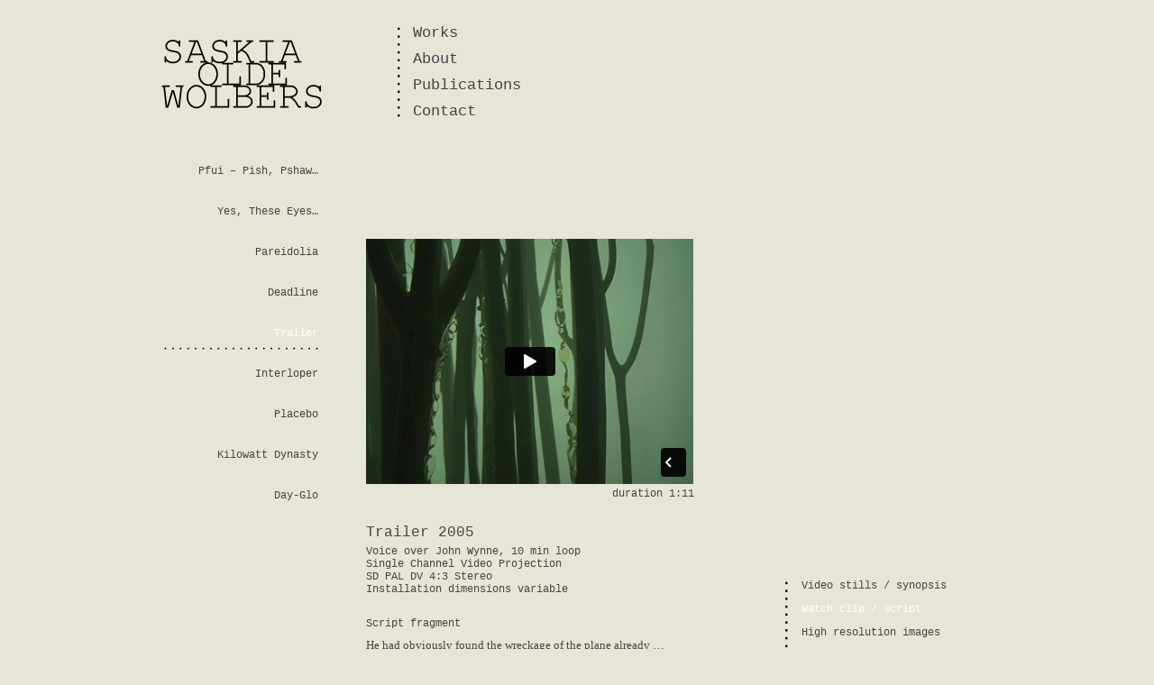

--- FILE ---
content_type: text/html; charset=UTF-8
request_url: http://www.saskiaoldewolbers.com/works/trailer-watch-clip-script/
body_size: 16610
content:
<!DOCTYPE html>
<!--[if lt IE 7 ]> <html lang="en-GB" class="ie6"> <![endif]-->
<!--[if IE 7 ]>    <html lang="en-GB" class="ie7"> <![endif]-->
<!--[if IE 8 ]>    <html lang="en-GB" class="ie8"> <![endif]-->
<!--[if IE 9 ]>    <html lang="en-GB" class="ie9"> <![endif]-->
<!--[if (gt IE 9)|!(IE)]><!--> <html lang="en-GB"> <!--<![endif]-->

<script type="text/javascript">

  var _gaq = _gaq || [];
  _gaq.push(['_setAccount', 'UA-28586073-1']);
  _gaq.push(['_trackPageview']);

  (function() {
    var ga = document.createElement('script'); ga.type = 'text/javascript'; ga.async = true;
    ga.src = ('https:' == document.location.protocol ? 'https://ssl' : 'http://www') + '.google-analytics.com/ga.js';
    var s = document.getElementsByTagName('script')[0]; s.parentNode.insertBefore(ga, s);
  })();

</script>
<head>
<meta charset="UTF-8" />

<!-- chrome frame for IE now moved into .htaccess due to validation issue -->
<!--<meta http-equiv="X-UA-Compatible" content="chrome=1">-->

<title>Trailer &#8211; watch clip, script | Saskia Olde Wolbers</title>
	<meta name="description" content="Saskia Olde Wolbers (1971 Dutch) is a London-based artist who has been working in video since the mid-1990, combining analogue imagery with a fictional narration">
	
	<meta name="author" content="">
	<!--  Mobile Viewport Fix -->
	<meta name="viewport" content="width=device-width, initial-scale=1.0">
	
	<!-- Grab Google CDN's jQuery. Fall back to local if necessary - this was originally in the footer, but html slideshow didn't work unless it preceded the script -->
<script src="//ajax.googleapis.com/ajax/libs/jquery/1.4.4/jquery.min.js"></script>
<script>!window.jQuery && document.write(unescape('%3Cscript src="http://www.saskiaoldewolbers.com/wp-content/themes/randyjensen-handcrafted-wp-theme-135629c/js/jquery-1.4.4.min.js"%3E%3C/script%3E'))</script>

	
	<link rel="profile" href="http://gmpg.org/xfn/11" />
    <link rel="stylesheet" href="http://www.saskiaoldewolbers.com/wp-content/themes/randyjensen-handcrafted-wp-theme-135629c/style.css?1525095563" type="text/css" media="screen, projection" />

	<link rel="pingback" href="http://www.saskiaoldewolbers.com/xmlrpc.php" />
	
	<!--[if lt IE 9]>
    <script src="http://html5shiv.googlecode.com/svn/trunk/html5.js"></script>
    <![endif]-->
	
	<link rel='dns-prefetch' href='//s.w.org' />
<link rel="alternate" type="application/rss+xml" title="Saskia Olde Wolbers &raquo; Feed" href="http://www.saskiaoldewolbers.com/feed/" />
<link rel="alternate" type="application/rss+xml" title="Saskia Olde Wolbers &raquo; Comments Feed" href="http://www.saskiaoldewolbers.com/comments/feed/" />
<link rel="alternate" type="application/rss+xml" title="Saskia Olde Wolbers &raquo; Trailer &#8211; watch clip, script Comments Feed" href="http://www.saskiaoldewolbers.com/works/trailer-watch-clip-script/feed/" />
		<script type="text/javascript">
			window._wpemojiSettings = {"baseUrl":"https:\/\/s.w.org\/images\/core\/emoji\/13.0.0\/72x72\/","ext":".png","svgUrl":"https:\/\/s.w.org\/images\/core\/emoji\/13.0.0\/svg\/","svgExt":".svg","source":{"concatemoji":"http:\/\/www.saskiaoldewolbers.com\/wp-includes\/js\/wp-emoji-release.min.js?ver=5.5.17"}};
			!function(e,a,t){var n,r,o,i=a.createElement("canvas"),p=i.getContext&&i.getContext("2d");function s(e,t){var a=String.fromCharCode;p.clearRect(0,0,i.width,i.height),p.fillText(a.apply(this,e),0,0);e=i.toDataURL();return p.clearRect(0,0,i.width,i.height),p.fillText(a.apply(this,t),0,0),e===i.toDataURL()}function c(e){var t=a.createElement("script");t.src=e,t.defer=t.type="text/javascript",a.getElementsByTagName("head")[0].appendChild(t)}for(o=Array("flag","emoji"),t.supports={everything:!0,everythingExceptFlag:!0},r=0;r<o.length;r++)t.supports[o[r]]=function(e){if(!p||!p.fillText)return!1;switch(p.textBaseline="top",p.font="600 32px Arial",e){case"flag":return s([127987,65039,8205,9895,65039],[127987,65039,8203,9895,65039])?!1:!s([55356,56826,55356,56819],[55356,56826,8203,55356,56819])&&!s([55356,57332,56128,56423,56128,56418,56128,56421,56128,56430,56128,56423,56128,56447],[55356,57332,8203,56128,56423,8203,56128,56418,8203,56128,56421,8203,56128,56430,8203,56128,56423,8203,56128,56447]);case"emoji":return!s([55357,56424,8205,55356,57212],[55357,56424,8203,55356,57212])}return!1}(o[r]),t.supports.everything=t.supports.everything&&t.supports[o[r]],"flag"!==o[r]&&(t.supports.everythingExceptFlag=t.supports.everythingExceptFlag&&t.supports[o[r]]);t.supports.everythingExceptFlag=t.supports.everythingExceptFlag&&!t.supports.flag,t.DOMReady=!1,t.readyCallback=function(){t.DOMReady=!0},t.supports.everything||(n=function(){t.readyCallback()},a.addEventListener?(a.addEventListener("DOMContentLoaded",n,!1),e.addEventListener("load",n,!1)):(e.attachEvent("onload",n),a.attachEvent("onreadystatechange",function(){"complete"===a.readyState&&t.readyCallback()})),(n=t.source||{}).concatemoji?c(n.concatemoji):n.wpemoji&&n.twemoji&&(c(n.twemoji),c(n.wpemoji)))}(window,document,window._wpemojiSettings);
		</script>
		<style type="text/css">
img.wp-smiley,
img.emoji {
	display: inline !important;
	border: none !important;
	box-shadow: none !important;
	height: 1em !important;
	width: 1em !important;
	margin: 0 .07em !important;
	vertical-align: -0.1em !important;
	background: none !important;
	padding: 0 !important;
}
</style>
	<link rel='stylesheet' id='wp-block-library-css'  href='http://www.saskiaoldewolbers.com/wp-includes/css/dist/block-library/style.min.css?ver=5.5.17' type='text/css' media='all' />
<link rel="https://api.w.org/" href="http://www.saskiaoldewolbers.com/wp-json/" /><link rel="alternate" type="application/json" href="http://www.saskiaoldewolbers.com/wp-json/wp/v2/pages/72" /><meta name="generator" content="WordPress 5.5.17" />
<link rel="canonical" href="http://www.saskiaoldewolbers.com/works/trailer-watch-clip-script/" />
<link rel='shortlink' href='http://www.saskiaoldewolbers.com/?p=72' />
<link rel="alternate" type="application/json+oembed" href="http://www.saskiaoldewolbers.com/wp-json/oembed/1.0/embed?url=http%3A%2F%2Fwww.saskiaoldewolbers.com%2Fworks%2Ftrailer-watch-clip-script%2F" />
<link rel="alternate" type="text/xml+oembed" href="http://www.saskiaoldewolbers.com/wp-json/oembed/1.0/embed?url=http%3A%2F%2Fwww.saskiaoldewolbers.com%2Fworks%2Ftrailer-watch-clip-script%2F&#038;format=xml" />
	</head>
	
	<body class="page-template page-template-page-work-trailer-watch-clip-script page-template-page-work-trailer-watch-clip-script-php page page-id-72 page-child parent-pageid-57">
	<div id="page" class="hfeed">
		<header id="branding" role="banner">
				<div id="logo">
					<a href="http://www.saskiaoldewolbers.com/" title="Saskia Olde Wolbers" rel="home"><h1 id="site-title" class="ir"><span>Saskia Olde Wolbers</span></h1></a>
				</div>
		<div id="header_dots"><img src="http://www.saskiaoldewolbers.com/wp-content/themes/randyjensen-handcrafted-wp-theme-135629c/images/header-dots.gif" width="3" height="168" alt=""></div>
				<nav id="access" role="navigation">
					<ul class="main_menu">
						<li class="works"><a href="http://www.saskiaoldewolbers.com/works/pfui-pish-pshaw-prr-stills-synopsis/">Works</a></li>
						<li class="about"><a href="http://www.saskiaoldewolbers.com/about">About</a></li>
						<li class="publications"><a href="http://www.saskiaoldewolbers.com/publications">Publications</a></li>
						<li class="contact"><a href="http://www.saskiaoldewolbers.com/contact">Contact</a></li>
					</ul>
				</nav><!-- #access -->
		</header><!-- #branding -->
	
	
		<div id="main" class="clearfix">



		<div id="primary">
			<div id="content">
				
				<article id="post-72" class="post-72 page type-page status-publish hentry" role="article">

					<div class="entry-content">
						
						<article>
						
							  <section class="video_4x3">
<figure>
						<!-- video: Trailer -->
						<iframe src="http://player.vimeo.com/video/33592288?title=0&amp;byline=0&amp;portrait=0&amp;color=e7e5d7" width="363" height="272" frameborder="0" webkitAllowFullScreen mozallowfullscreen allowFullScreen></iframe>
  <figcaption>duration 1:11</figcaption>
</figure>

								 
							  </section>
						
						<div class="works_copy">	
<!-- include work title meta -->
<section class="work_title_meta">
<h1>Trailer 2005</h1>

	<ul>
		<li>Voice over John Wynne, 10 min loop</li>
		<li>Single Channel Video Projection</li>
		<li>SD PAL DV 4:3 Stereo</li>
		<li>Installation dimensions variable</li>
	</ul>

</section>        <section class="script"> 
        <h2>Script fragment</h2>
        <p class="script_fragment">He had obviously found the wreckage of the plane already &#8230;<br>
          as he was reeling strips of celluloid into a noxious bonfire.<br>
          "The camphor keeps the mosquitoes away"<br>
          she heard him say as she passed out in his arms.<br>
          He carried her to the four-poster bed he had assembled from the debris.<br>
          They waited for months for news from the studio.<br>
          But as the jungle fenced them in &#8230;<br>
          just as the much-longed for stardom would have &#8230;<br>
          the fickle gods of filmdom had other plans.<br>
          Finally a local man from a nearby river settlement &#8230;<br>
          came to announce that Technicolor had been invented.<br>
          So funds got shifted and the project cancelled.<br>
          As the man entered their trailer &#8230; <br>
          his taxonomic eye fell immediately &#8230;<br>
          on the flytrap plants strewn across the floor.<br>
          "Coxocotl" he exclaimed, a species long lost to his generation.<br>
          A plant with mildly hallucinogenic qualities &#8230;<br>
          that his elders had taken in their continuous search for visual peace 
          &#8230; <br>
          in the densely leafed jungle.</p>
		  
		  <p class="script_note">Trailer's script has been translated into Catalan, Spanish, German and French.</p>
		  
        </section> </div>
							  			
						</article>

<!-- include submenu -->
		<div class="submenu_dots"><img src="http://www.saskiaoldewolbers.com/wp-content/themes/randyjensen-handcrafted-wp-theme-135629c/images/submenu-4-items-dots.gif" width="3" height="91" alt=""></div>		
		<nav class="submenu">
			<ul>
				<li class="stills_synopsis"><a href="http://www.saskiaoldewolbers.com/works/trailer-video-stills-synopsis/">Video stills / synopsis</a></li>
				<li class="watch_clip_script"><a href="http://www.saskiaoldewolbers.com/works/trailer-watch-clip-script/">Watch clip / script</a></li>
				<li class="high_res_images"><a href="http://www.saskiaoldewolbers.com/works/trailer-high-resolution-images/">High resolution images</a></li>
				<li class="selected_shows"><a href="http://www.saskiaoldewolbers.com/works/trailer-selected-shows/">Selected shows</a></li>
			</ul>
		</nav>					

						
					</div><!-- .entry-content -->
				</article><!-- #post-72 -->
			</div><!-- #content -->
		</div><!-- #primary -->



		<div id="secondary" class="widget-area">
			<nav class="works_menu">		
					<ul>
						<li class="pfui_pish_pshaw_prr"><a href="http://www.saskiaoldewolbers.com/works/pfui-pish-pshaw-prr-stills-synopsis/">Pfui – Pish, Pshaw&hellip;</a></li>
						<li class="yes_these_eyes"><a href="http://www.saskiaoldewolbers.com/works/yes-these-eyes-are-the-windows-stills-synopsis/">Yes, These Eyes&hellip;</a></li>
						<li class="pareidolia"><a href="http://www.saskiaoldewolbers.com/works/pareidolia-stills-synopsis/">Pareidolia</a></li>
						<li class="deadline"><a href="http://www.saskiaoldewolbers.com/works/deadline-video-stills-synopsis/">Deadline</a></li>
						<li class="trailer"><a href="http://www.saskiaoldewolbers.com/works/trailer-video-stills-synopsis/">Trailer</a></li>
						<li class="interloper"><a href="http://www.saskiaoldewolbers.com/works/interloper-video-stills-synopsis/">Interloper</a></li>
						<li class="placebo"><a href="http://www.saskiaoldewolbers.com/works/placebo-video-stills-synopsis/">Placebo</a></li>
						<li class="kilowatt_dynasty"><a href="http://www.saskiaoldewolbers.com/works/kilowatt-dynasty-video-stills-synopsis/">Kilowatt Dynasty</a></li>
						<li class="day_glo"><a href="http://www.saskiaoldewolbers.com/works/day-glo-video-stills-synopsis/">Day-Glo</a></li>
					</ul>
			</nav>		
		</div><!-- #secondary .widget-area -->
		
		
		
<script language="JavaScript" type="text/JavaScript">

$(document).ready(function() {

// pfui-pish-pshaw-prr
if($("body").hasClass("page-template-page-work-pfui-pish-pshaw-prr-stills-synopsis-php")
|| $("body").hasClass("page-template-page-work-pfui-pish-pshaw-prr-watch-clip-script-php")
){
$("nav.works_menu li.pfui_pish_pshaw_prr").addClass("bg_url_works_titles_dots");
}


// yes these eyes...
if($("body").hasClass("page-template-page-work-yes-these-eyes-stills-synopsis-php")
|| $("body").hasClass("page-template-page-work-yes-these-eyes-watch-clip-php")
|| $("body").hasClass("page-template-page-work-yes-these-eyes-stills-commission-php")
|| $("body").hasClass("page-template-page-work-yes-these-eyes-selected-shows-php")
){
$("nav.works_menu li.yes_these_eyes").addClass("bg_url_works_titles_dots");
}


// pareidolia
if($("body").hasClass("page-template-page-work-pareidolia-stills-synopsis-php")
|| $("body").hasClass("page-template-page-work-pareidolia-watch-clip-script-php")
|| $("body").hasClass("page-template-page-work-pareidolia-selected-shows-php")
){
$("nav.works_menu li.pareidolia").addClass("bg_url_works_titles_dots");
}

// deadline
if($("body").hasClass("page-template-page-work-deadline-video-stills-synopsis-php")
|| $("body").hasClass("page-template-page-work-deadline-watch-clip-script-php")
|| $("body").hasClass("page-template-page-work-deadline-high-resolution-images-php")
|| $("body").hasClass("page-template-page-work-deadline-selected-shows-php")
|| $("body").hasClass("page-template-page-work-deadline-photo-archive-php")
){
$("nav.works_menu li.deadline").addClass("bg_url_works_titles_dots");
}

// trailer
if($("body").hasClass("page-template-page-work-trailer-video-stills-synopsis-php")
|| $("body").hasClass("page-template-page-work-trailer-watch-clip-script-php")
|| $("body").hasClass("page-template-page-work-trailer-high-resolution-images-php")
|| $("body").hasClass("page-template-page-work-trailer-selected-shows-php")
){
$("nav.works_menu li.trailer").addClass("bg_url_works_titles_dots");
}

// interloper
if($("body").hasClass("page-template-page-work-interloper-video-stills-synopsis-php")
|| $("body").hasClass("page-template-page-work-interloper-watch-clip-script-php")
|| $("body").hasClass("page-template-page-work-interloper-high-resolution-images-php")
|| $("body").hasClass("page-template-page-work-interloper-selected-shows-php")
){
$("nav.works_menu li.interloper").addClass("bg_url_works_titles_dots");
}

// placebo
if($("body").hasClass("page-template-page-work-placebo-video-stills-synopsis-php")
|| $("body").hasClass("page-template-page-work-placebo-watch-clip-script-php")
|| $("body").hasClass("page-template-page-work-placebo-high-resolution-images-php")
|| $("body").hasClass("page-template-page-work-placebo-selected-shows-php")
){
$("nav.works_menu li.placebo").addClass("bg_url_works_titles_dots");
}

// kilowatt-dynasty
if($("body").hasClass("page-template-page-work-kilowatt-dynasty-video-stills-synopsis-php")
|| $("body").hasClass("page-template-page-work-kilowatt-dynasty-watch-clip-script-php")
|| $("body").hasClass("page-template-page-work-kilowatt-dynasty-high-resolution-images-php")
|| $("body").hasClass("page-template-page-work-kilowatt-dynasty-selected-shows-php")
){
$("nav.works_menu li.kilowatt_dynasty").addClass("bg_url_works_titles_dots");
}


// day-glo
if($("body").hasClass("page-template-page-work-day-glo-video-stills-synopsis-php")
|| $("body").hasClass("page-template-page-work-day-glo-watch-clip-script-php")
|| $("body").hasClass("page-template-page-work-day-glo-high-resolution-images-php")
|| $("body").hasClass("page-template-page-work-day-glo-selected-shows-php")
){
$("nav.works_menu li.day_glo").addClass("bg_url_works_titles_dots");
}

});

</script>

		

	</div><!-- #main  -->

	<footer id="colophon" role="contentinfo">
<div id="site-generator"><a href="http://www.saskiaoldewolbers.com/copyright/">Copyright notice</a> | &copy; Saskia Olde Wolbers 2026</div>
	</footer><!-- #colophon -->
</div><!-- #page -->


<script type='text/javascript' src='http://www.saskiaoldewolbers.com/wp-includes/js/wp-embed.min.js?ver=5.5.17' id='wp-embed-js'></script>

</body>
</html>



--- FILE ---
content_type: text/html; charset=UTF-8
request_url: https://player.vimeo.com/video/33592288?title=0&byline=0&portrait=0&color=e7e5d7
body_size: 6489
content:
<!DOCTYPE html>
<html lang="en">
<head>
  <meta charset="utf-8">
  <meta name="viewport" content="width=device-width,initial-scale=1,user-scalable=yes">
  
  <link rel="canonical" href="https://player.vimeo.com/video/33592288">
  <meta name="googlebot" content="noindex,indexifembedded">
  
  
  <title>Trailer (excerpt) on Vimeo</title>
  <style>
      body, html, .player, .fallback {
          overflow: hidden;
          width: 100%;
          height: 100%;
          margin: 0;
          padding: 0;
      }
      .fallback {
          
              background-color: transparent;
          
      }
      .player.loading { opacity: 0; }
      .fallback iframe {
          position: fixed;
          left: 0;
          top: 0;
          width: 100%;
          height: 100%;
      }
  </style>
  <link rel="modulepreload" href="https://f.vimeocdn.com/p/4.46.25/js/player.module.js" crossorigin="anonymous">
  <link rel="modulepreload" href="https://f.vimeocdn.com/p/4.46.25/js/vendor.module.js" crossorigin="anonymous">
  <link rel="preload" href="https://f.vimeocdn.com/p/4.46.25/css/player.css" as="style">
</head>

<body>


<div class="vp-placeholder">
    <style>
        .vp-placeholder,
        .vp-placeholder-thumb,
        .vp-placeholder-thumb::before,
        .vp-placeholder-thumb::after {
            position: absolute;
            top: 0;
            bottom: 0;
            left: 0;
            right: 0;
        }
        .vp-placeholder {
            visibility: hidden;
            width: 100%;
            max-height: 100%;
            height: calc(480 / 640 * 100vw);
            max-width: calc(640 / 480 * 100vh);
            margin: auto;
        }
        .vp-placeholder-carousel {
            display: none;
            background-color: #000;
            position: absolute;
            left: 0;
            right: 0;
            bottom: -60px;
            height: 60px;
        }
    </style>

    

    
        <style>
            .vp-placeholder-thumb {
                overflow: hidden;
                width: 100%;
                max-height: 100%;
                margin: auto;
            }
            .vp-placeholder-thumb::before,
            .vp-placeholder-thumb::after {
                content: "";
                display: block;
                filter: blur(7px);
                margin: 0;
                background: url(https://i.vimeocdn.com/video/228113082-17b6b11b35e39e6823b0304ceac5c6171718d99c955720ea8a474a7bd668611c-d?mw=80&q=85) 50% 50% / contain no-repeat;
            }
            .vp-placeholder-thumb::before {
                 
                margin: -30px;
            }
        </style>
    

    <div class="vp-placeholder-thumb"></div>
    <div class="vp-placeholder-carousel"></div>
    <script>function placeholderInit(t,h,d,s,n,o){var i=t.querySelector(".vp-placeholder"),v=t.querySelector(".vp-placeholder-thumb");if(h){var p=function(){try{return window.self!==window.top}catch(a){return!0}}(),w=200,y=415,r=60;if(!p&&window.innerWidth>=w&&window.innerWidth<y){i.style.bottom=r+"px",i.style.maxHeight="calc(100vh - "+r+"px)",i.style.maxWidth="calc("+n+" / "+o+" * (100vh - "+r+"px))";var f=t.querySelector(".vp-placeholder-carousel");f.style.display="block"}}if(d){var e=new Image;e.onload=function(){var a=n/o,c=e.width/e.height;if(c<=.95*a||c>=1.05*a){var l=i.getBoundingClientRect(),g=l.right-l.left,b=l.bottom-l.top,m=window.innerWidth/g*100,x=window.innerHeight/b*100;v.style.height="calc("+e.height+" / "+e.width+" * "+m+"vw)",v.style.maxWidth="calc("+e.width+" / "+e.height+" * "+x+"vh)"}i.style.visibility="visible"},e.src=s}else i.style.visibility="visible"}
</script>
    <script>placeholderInit(document,  false ,  true , "https://i.vimeocdn.com/video/228113082-17b6b11b35e39e6823b0304ceac5c6171718d99c955720ea8a474a7bd668611c-d?mw=80\u0026q=85",  640 ,  480 );</script>
</div>

<div id="player" class="player"></div>
<script>window.playerConfig = {"cdn_url":"https://f.vimeocdn.com","vimeo_api_url":"api.vimeo.com","request":{"files":{"dash":{"cdns":{"akfire_interconnect_quic":{"avc_url":"https://vod-adaptive-ak.vimeocdn.com/exp=1768756708~acl=%2Fdffa4b25-2589-4f1c-9864-8a87a2236302%2Fpsid%3D50dfab1be9440b90b56909890ab35052ac326bcd439c7623e101e2a049f610b6%2F%2A~hmac=9e47d009154e2a4690e642b6dfdd6075675b66a421c0b9d4c42fa13092f095a7/dffa4b25-2589-4f1c-9864-8a87a2236302/psid=50dfab1be9440b90b56909890ab35052ac326bcd439c7623e101e2a049f610b6/v2/playlist/av/primary/playlist.json?omit=av1-hevc\u0026pathsig=8c953e4f~cTDshoA6Yllc_c_MqCTTvAWcu8ObUc-utWCALDg7erE\u0026r=dXM%3D\u0026rh=2OKD5r","origin":"gcs","url":"https://vod-adaptive-ak.vimeocdn.com/exp=1768756708~acl=%2Fdffa4b25-2589-4f1c-9864-8a87a2236302%2Fpsid%3D50dfab1be9440b90b56909890ab35052ac326bcd439c7623e101e2a049f610b6%2F%2A~hmac=9e47d009154e2a4690e642b6dfdd6075675b66a421c0b9d4c42fa13092f095a7/dffa4b25-2589-4f1c-9864-8a87a2236302/psid=50dfab1be9440b90b56909890ab35052ac326bcd439c7623e101e2a049f610b6/v2/playlist/av/primary/playlist.json?pathsig=8c953e4f~cTDshoA6Yllc_c_MqCTTvAWcu8ObUc-utWCALDg7erE\u0026r=dXM%3D\u0026rh=2OKD5r"},"fastly_skyfire":{"avc_url":"https://skyfire.vimeocdn.com/1768756708-0xc5d74797d8a8dd832d2caee2c54d9380d1600890/dffa4b25-2589-4f1c-9864-8a87a2236302/psid=50dfab1be9440b90b56909890ab35052ac326bcd439c7623e101e2a049f610b6/v2/playlist/av/primary/playlist.json?omit=av1-hevc\u0026pathsig=8c953e4f~cTDshoA6Yllc_c_MqCTTvAWcu8ObUc-utWCALDg7erE\u0026r=dXM%3D\u0026rh=2OKD5r","origin":"gcs","url":"https://skyfire.vimeocdn.com/1768756708-0xc5d74797d8a8dd832d2caee2c54d9380d1600890/dffa4b25-2589-4f1c-9864-8a87a2236302/psid=50dfab1be9440b90b56909890ab35052ac326bcd439c7623e101e2a049f610b6/v2/playlist/av/primary/playlist.json?pathsig=8c953e4f~cTDshoA6Yllc_c_MqCTTvAWcu8ObUc-utWCALDg7erE\u0026r=dXM%3D\u0026rh=2OKD5r"}},"default_cdn":"akfire_interconnect_quic","separate_av":true,"streams":[{"profile":"112","id":"e8c6f0eb-3254-4c9b-bc64-825c72b8f0ef","fps":25,"quality":"480p"},{"profile":"116","id":"b649cae6-7955-40d8-88ae-b8566d43d605","fps":25,"quality":"360p"}],"streams_avc":[{"profile":"116","id":"b649cae6-7955-40d8-88ae-b8566d43d605","fps":25,"quality":"360p"},{"profile":"112","id":"e8c6f0eb-3254-4c9b-bc64-825c72b8f0ef","fps":25,"quality":"480p"}]},"hls":{"cdns":{"akfire_interconnect_quic":{"avc_url":"https://vod-adaptive-ak.vimeocdn.com/exp=1768756708~acl=%2Fdffa4b25-2589-4f1c-9864-8a87a2236302%2Fpsid%3D50dfab1be9440b90b56909890ab35052ac326bcd439c7623e101e2a049f610b6%2F%2A~hmac=9e47d009154e2a4690e642b6dfdd6075675b66a421c0b9d4c42fa13092f095a7/dffa4b25-2589-4f1c-9864-8a87a2236302/psid=50dfab1be9440b90b56909890ab35052ac326bcd439c7623e101e2a049f610b6/v2/playlist/av/primary/playlist.m3u8?omit=av1-hevc-opus\u0026pathsig=8c953e4f~JYPSDJOmra3rTLUPk536qbdzXCkI6EOB1rSFqp1L3oM\u0026r=dXM%3D\u0026rh=2OKD5r\u0026sf=fmp4","origin":"gcs","url":"https://vod-adaptive-ak.vimeocdn.com/exp=1768756708~acl=%2Fdffa4b25-2589-4f1c-9864-8a87a2236302%2Fpsid%3D50dfab1be9440b90b56909890ab35052ac326bcd439c7623e101e2a049f610b6%2F%2A~hmac=9e47d009154e2a4690e642b6dfdd6075675b66a421c0b9d4c42fa13092f095a7/dffa4b25-2589-4f1c-9864-8a87a2236302/psid=50dfab1be9440b90b56909890ab35052ac326bcd439c7623e101e2a049f610b6/v2/playlist/av/primary/playlist.m3u8?omit=opus\u0026pathsig=8c953e4f~JYPSDJOmra3rTLUPk536qbdzXCkI6EOB1rSFqp1L3oM\u0026r=dXM%3D\u0026rh=2OKD5r\u0026sf=fmp4"},"fastly_skyfire":{"avc_url":"https://skyfire.vimeocdn.com/1768756708-0xc5d74797d8a8dd832d2caee2c54d9380d1600890/dffa4b25-2589-4f1c-9864-8a87a2236302/psid=50dfab1be9440b90b56909890ab35052ac326bcd439c7623e101e2a049f610b6/v2/playlist/av/primary/playlist.m3u8?omit=av1-hevc-opus\u0026pathsig=8c953e4f~JYPSDJOmra3rTLUPk536qbdzXCkI6EOB1rSFqp1L3oM\u0026r=dXM%3D\u0026rh=2OKD5r\u0026sf=fmp4","origin":"gcs","url":"https://skyfire.vimeocdn.com/1768756708-0xc5d74797d8a8dd832d2caee2c54d9380d1600890/dffa4b25-2589-4f1c-9864-8a87a2236302/psid=50dfab1be9440b90b56909890ab35052ac326bcd439c7623e101e2a049f610b6/v2/playlist/av/primary/playlist.m3u8?omit=opus\u0026pathsig=8c953e4f~JYPSDJOmra3rTLUPk536qbdzXCkI6EOB1rSFqp1L3oM\u0026r=dXM%3D\u0026rh=2OKD5r\u0026sf=fmp4"}},"default_cdn":"akfire_interconnect_quic","separate_av":true},"progressive":[{"profile":"116","width":424,"height":320,"mime":"video/mp4","fps":25,"url":"https://vod-progressive-ak.vimeocdn.com/exp=1768756708~acl=%2Fvimeo-prod-skyfire-std-us%2F01%2F1718%2F1%2F33592288%2F76492115.mp4~hmac=ef14aa4d1de774e8b5c34684562f2e531b9821c155945ef16b167d08097e2360/vimeo-prod-skyfire-std-us/01/1718/1/33592288/76492115.mp4","cdn":"akamai_interconnect","quality":"360p","id":"b649cae6-7955-40d8-88ae-b8566d43d605","origin":"gcs"},{"profile":"112","width":640,"height":480,"mime":"video/mp4","fps":25,"url":"https://vod-progressive-ak.vimeocdn.com/exp=1768756708~acl=%2Fvimeo-prod-skyfire-std-us%2F01%2F1718%2F1%2F33592288%2F76416047.mp4~hmac=b70e42fe24b2a90c6f7460073b830126e4bc306bc481b6d58d09fcb013c57283/vimeo-prod-skyfire-std-us/01/1718/1/33592288/76416047.mp4","cdn":"akamai_interconnect","quality":"480p","id":"e8c6f0eb-3254-4c9b-bc64-825c72b8f0ef","origin":"gcs"}]},"file_codecs":{"av1":[],"avc":["b649cae6-7955-40d8-88ae-b8566d43d605","e8c6f0eb-3254-4c9b-bc64-825c72b8f0ef"],"hevc":{"dvh1":[],"hdr":[],"sdr":[]}},"lang":"en","referrer":"http://www.saskiaoldewolbers.com/works/trailer-watch-clip-script/","cookie_domain":".vimeo.com","signature":"2b2a4826cee5e59332091bf853f8567f","timestamp":1768753108,"expires":3600,"thumb_preview":{"url":"https://videoapi-sprites.vimeocdn.com/video-sprites/image/66abd6d1-3c18-468e-9b20-4a4c58a25981.0.jpeg?ClientID=sulu\u0026Expires=1768756708\u0026Signature=3d97f5c8bd4fb4b780e56285e9305cf326c17c99","height":2880,"width":3200,"frame_height":240,"frame_width":320,"columns":10,"frames":120},"currency":"USD","session":"c717101178ad86bb4998b296c025bebab38e43711768753108","cookie":{"volume":1,"quality":null,"hd":0,"captions":null,"transcript":null,"captions_styles":{"color":null,"fontSize":null,"fontFamily":null,"fontOpacity":null,"bgOpacity":null,"windowColor":null,"windowOpacity":null,"bgColor":null,"edgeStyle":null},"audio_language":null,"audio_kind":null,"qoe_survey_vote":0},"build":{"backend":"31e9776","js":"4.46.25"},"urls":{"js":"https://f.vimeocdn.com/p/4.46.25/js/player.js","js_base":"https://f.vimeocdn.com/p/4.46.25/js","js_module":"https://f.vimeocdn.com/p/4.46.25/js/player.module.js","js_vendor_module":"https://f.vimeocdn.com/p/4.46.25/js/vendor.module.js","locales_js":{"de-DE":"https://f.vimeocdn.com/p/4.46.25/js/player.de-DE.js","en":"https://f.vimeocdn.com/p/4.46.25/js/player.js","es":"https://f.vimeocdn.com/p/4.46.25/js/player.es.js","fr-FR":"https://f.vimeocdn.com/p/4.46.25/js/player.fr-FR.js","ja-JP":"https://f.vimeocdn.com/p/4.46.25/js/player.ja-JP.js","ko-KR":"https://f.vimeocdn.com/p/4.46.25/js/player.ko-KR.js","pt-BR":"https://f.vimeocdn.com/p/4.46.25/js/player.pt-BR.js","zh-CN":"https://f.vimeocdn.com/p/4.46.25/js/player.zh-CN.js"},"ambisonics_js":"https://f.vimeocdn.com/p/external/ambisonics.min.js","barebone_js":"https://f.vimeocdn.com/p/4.46.25/js/barebone.js","chromeless_js":"https://f.vimeocdn.com/p/4.46.25/js/chromeless.js","three_js":"https://f.vimeocdn.com/p/external/three.rvimeo.min.js","vuid_js":"https://f.vimeocdn.com/js_opt/modules/utils/vuid.min.js","hive_sdk":"https://f.vimeocdn.com/p/external/hive-sdk.js","hive_interceptor":"https://f.vimeocdn.com/p/external/hive-interceptor.js","proxy":"https://player.vimeo.com/static/proxy.html","css":"https://f.vimeocdn.com/p/4.46.25/css/player.css","chromeless_css":"https://f.vimeocdn.com/p/4.46.25/css/chromeless.css","fresnel":"https://arclight.vimeo.com/add/player-stats","player_telemetry_url":"https://arclight.vimeo.com/player-events","telemetry_base":"https://lensflare.vimeo.com"},"flags":{"plays":1,"dnt":0,"autohide_controls":0,"preload_video":"metadata_on_hover","qoe_survey_forced":0,"ai_widget":0,"ecdn_delta_updates":0,"disable_mms":0,"check_clip_skipping_forward":0},"country":"US","client":{"ip":"13.58.171.68"},"ab_tests":{"cross_origin_texttracks":{"group":"variant","track":false,"data":null}},"atid":"1403618368.1768753108","ai_widget_signature":"ae1131488f4decb33969613d2046bc4111bc0c65b72b937f4ba8b1a460ad99b0_1768756708","config_refresh_url":"https://player.vimeo.com/video/33592288/config/request?atid=1403618368.1768753108\u0026expires=3600\u0026referrer=http%3A%2F%2Fwww.saskiaoldewolbers.com%2Fworks%2Ftrailer-watch-clip-script%2F\u0026session=c717101178ad86bb4998b296c025bebab38e43711768753108\u0026signature=2b2a4826cee5e59332091bf853f8567f\u0026time=1768753108\u0026v=1"},"player_url":"player.vimeo.com","video":{"id":33592288,"title":"Trailer (excerpt)","width":640,"height":480,"duration":71,"url":"https://vimeo.com/33592288","share_url":"https://vimeo.com/33592288","embed_code":"\u003ciframe title=\"vimeo-player\" src=\"https://player.vimeo.com/video/33592288?h=327960c743\" width=\"640\" height=\"360\" frameborder=\"0\" referrerpolicy=\"strict-origin-when-cross-origin\" allow=\"autoplay; fullscreen; picture-in-picture; clipboard-write; encrypted-media; web-share\"   allowfullscreen\u003e\u003c/iframe\u003e","default_to_hd":0,"privacy":"anybody","embed_permission":"whitelist","thumbnail_url":"https://i.vimeocdn.com/video/228113082-17b6b11b35e39e6823b0304ceac5c6171718d99c955720ea8a474a7bd668611c-d","owner":{"id":9478417,"name":"saskia olde wolbers","img":"https://i.vimeocdn.com/portrait/101031102_60x60?subrect=501%2C43%2C2967%2C2509\u0026r=cover\u0026sig=688047f2386a5a35fa26ae0b1d38b3a63c42c3854a1a79d9cac8a0f3f4df28af\u0026v=1\u0026region=us","img_2x":"https://i.vimeocdn.com/portrait/101031102_60x60?subrect=501%2C43%2C2967%2C2509\u0026r=cover\u0026sig=688047f2386a5a35fa26ae0b1d38b3a63c42c3854a1a79d9cac8a0f3f4df28af\u0026v=1\u0026region=us","url":"https://vimeo.com/user9478417","account_type":"plus"},"spatial":0,"live_event":null,"version":{"current":null,"available":[{"id":649078952,"file_id":76415918,"is_current":true}]},"unlisted_hash":null,"rating":{"id":6},"fps":25,"channel_layout":"stereo","ai":0,"locale":""},"user":{"id":0,"team_id":0,"team_origin_user_id":0,"account_type":"none","liked":0,"watch_later":0,"owner":0,"mod":0,"logged_in":0,"private_mode_enabled":0,"vimeo_api_client_token":"eyJhbGciOiJIUzI1NiIsInR5cCI6IkpXVCJ9.eyJzZXNzaW9uX2lkIjoiYzcxNzEwMTE3OGFkODZiYjQ5OThiMjk2YzAyNWJlYmFiMzhlNDM3MTE3Njg3NTMxMDgiLCJleHAiOjE3Njg3NTY3MDgsImFwcF9pZCI6MTE4MzU5LCJzY29wZXMiOiJwdWJsaWMgc3RhdHMifQ.HOcGGlYiwfLmm32TTo2-aYqLzUhLXVTAbv9-YClOfXw"},"view":1,"vimeo_url":"vimeo.com","embed":{"audio_track":"","autoplay":0,"autopause":1,"dnt":0,"editor":0,"keyboard":1,"log_plays":1,"loop":0,"muted":0,"on_site":0,"texttrack":"","transparent":1,"outro":"nothing","playsinline":1,"quality":null,"player_id":"","api":null,"app_id":"","color":"e7e5d7","color_one":"000000","color_two":"e7e5d7","color_three":"ffffff","color_four":"000000","context":"embed.main","settings":{"auto_pip":1,"badge":0,"byline":0,"collections":0,"color":1,"force_color_one":0,"force_color_two":1,"force_color_three":0,"force_color_four":0,"embed":0,"fullscreen":0,"like":0,"logo":0,"playbar":0,"portrait":0,"pip":1,"share":0,"spatial_compass":0,"spatial_label":0,"speed":1,"title":0,"volume":0,"watch_later":0,"watch_full_video":1,"controls":1,"airplay":1,"audio_tracks":1,"chapters":1,"chromecast":1,"cc":1,"transcript":1,"quality":0,"play_button_position":0,"ask_ai":0,"skipping_forward":1,"debug_payload_collection_policy":"default"},"create_interactive":{"has_create_interactive":false,"viddata_url":""},"min_quality":null,"max_quality":null,"initial_quality":null,"prefer_mms":1}}</script>
<script>const fullscreenSupported="exitFullscreen"in document||"webkitExitFullscreen"in document||"webkitCancelFullScreen"in document||"mozCancelFullScreen"in document||"msExitFullscreen"in document||"webkitEnterFullScreen"in document.createElement("video");var isIE=checkIE(window.navigator.userAgent),incompatibleBrowser=!fullscreenSupported||isIE;window.noModuleLoading=!1,window.dynamicImportSupported=!1,window.cssLayersSupported=typeof CSSLayerBlockRule<"u",window.isInIFrame=function(){try{return window.self!==window.top}catch(e){return!0}}(),!window.isInIFrame&&/twitter/i.test(navigator.userAgent)&&window.playerConfig.video.url&&(window.location=window.playerConfig.video.url),window.playerConfig.request.lang&&document.documentElement.setAttribute("lang",window.playerConfig.request.lang),window.loadScript=function(e){var n=document.getElementsByTagName("script")[0];n&&n.parentNode?n.parentNode.insertBefore(e,n):document.head.appendChild(e)},window.loadVUID=function(){if(!window.playerConfig.request.flags.dnt&&!window.playerConfig.embed.dnt){window._vuid=[["pid",window.playerConfig.request.session]];var e=document.createElement("script");e.async=!0,e.src=window.playerConfig.request.urls.vuid_js,window.loadScript(e)}},window.loadCSS=function(e,n){var i={cssDone:!1,startTime:new Date().getTime(),link:e.createElement("link")};return i.link.rel="stylesheet",i.link.href=n,e.getElementsByTagName("head")[0].appendChild(i.link),i.link.onload=function(){i.cssDone=!0},i},window.loadLegacyJS=function(e,n){if(incompatibleBrowser){var i=e.querySelector(".vp-placeholder");i&&i.parentNode&&i.parentNode.removeChild(i);let a=`/video/${window.playerConfig.video.id}/fallback`;window.playerConfig.request.referrer&&(a+=`?referrer=${window.playerConfig.request.referrer}`),n.innerHTML=`<div class="fallback"><iframe title="unsupported message" src="${a}" frameborder="0"></iframe></div>`}else{n.className="player loading";var t=window.loadCSS(e,window.playerConfig.request.urls.css),r=e.createElement("script"),o=!1;r.src=window.playerConfig.request.urls.js,window.loadScript(r),r["onreadystatechange"in r?"onreadystatechange":"onload"]=function(){!o&&(!this.readyState||this.readyState==="loaded"||this.readyState==="complete")&&(o=!0,playerObject=new VimeoPlayer(n,window.playerConfig,t.cssDone||{link:t.link,startTime:t.startTime}))},window.loadVUID()}};function checkIE(e){e=e&&e.toLowerCase?e.toLowerCase():"";function n(r){return r=r.toLowerCase(),new RegExp(r).test(e);return browserRegEx}var i=n("msie")?parseFloat(e.replace(/^.*msie (\d+).*$/,"$1")):!1,t=n("trident")?parseFloat(e.replace(/^.*trident\/(\d+)\.(\d+).*$/,"$1.$2"))+4:!1;return i||t}
</script>
<script nomodule>
  window.noModuleLoading = true;
  var playerEl = document.getElementById('player');
  window.loadLegacyJS(document, playerEl);
</script>
<script type="module">try{import("").catch(()=>{})}catch(t){}window.dynamicImportSupported=!0;
</script>
<script type="module">if(!window.dynamicImportSupported||!window.cssLayersSupported){if(!window.noModuleLoading){window.noModuleLoading=!0;var playerEl=document.getElementById("player");window.loadLegacyJS(document,playerEl)}var moduleScriptLoader=document.getElementById("js-module-block");moduleScriptLoader&&moduleScriptLoader.parentElement.removeChild(moduleScriptLoader)}
</script>
<script type="module" id="js-module-block">if(!window.noModuleLoading&&window.dynamicImportSupported&&window.cssLayersSupported){const n=document.getElementById("player"),e=window.loadCSS(document,window.playerConfig.request.urls.css);import(window.playerConfig.request.urls.js_module).then(function(o){new o.VimeoPlayer(n,window.playerConfig,e.cssDone||{link:e.link,startTime:e.startTime}),window.loadVUID()}).catch(function(o){throw/TypeError:[A-z ]+import[A-z ]+module/gi.test(o)&&window.loadLegacyJS(document,n),o})}
</script>

<script type="application/ld+json">{"embedUrl":"https://player.vimeo.com/video/33592288?h=327960c743","thumbnailUrl":"https://i.vimeocdn.com/video/228113082-17b6b11b35e39e6823b0304ceac5c6171718d99c955720ea8a474a7bd668611c-d?f=webp","name":"Trailer (excerpt)","description":"2005\r\nVoice over John Wynne\r\n10 min loop \r\nSingle Channel Video Projection\r\nSD PAL DV 4:3 Stereo\r\nInstallation dimensions variable","duration":"PT71S","uploadDate":"2011-12-13T07:09:42-05:00","@context":"https://schema.org/","@type":"VideoObject"}</script>

</body>
</html>


--- FILE ---
content_type: text/css
request_url: http://www.saskiaoldewolbers.com/wp-content/themes/randyjensen-handcrafted-wp-theme-135629c/style.css?1525095563
body_size: 33058
content:
/*
Theme Name: HTML5 starter based on HTML5 Toolbox
Theme URI: http://www.saskiaoldewolbers.com
Author: Randy Jensen & Randy Hoyt
Author URI: http://www.handcraftedwp.com
Description: HTML5 starter theme based off Ian Stewart's HTML5 Toolbox Theme with other goodies added plus chunks of Paul Irish's HTML5 Boilerplate mixed in for good measure. Shake well. 
Version: 0.8.7
*/

/* html5doctor.com Reset Stylesheet \\v1.6.1 \\ Last Updated: 2010-09-17 \\ http://richclarkdesign.com \\ @rich_clark */
html, body, div, span, object, iframe,
h1, h2, h3, h4, h5, h6, p, blockquote, pre,
abbr, address, cite, code,
del, dfn, em, img, ins, kbd, q, samp,
small, strong, sub, sup, var,
b, i,
dl, dt, dd, ol, ul, li,
fieldset, form, label, legend,
table, caption, tbody, tfoot, thead, tr, th, td,
article, aside, canvas, details, figcaption, figure, 
footer, header, hgroup, menu, nav, section, summary,
time, mark, audio, video {
  margin:0;
  padding:0;
  border:0;
  outline:0;
  font-size:100%;
  vertical-align:baseline;
  background:transparent;
}
article, aside, details, figcaption, figure,
footer, header, hgroup, menu, nav, section { display:block; }
ul { list-style:none; }
nav ul { list-style:none; }
blockquote, q { quotes:none; }
blockquote:before, blockquote:after,
q:before, q:after { content:''; content:none; }
a { margin:0; padding:0; font-size:100%; vertical-align:baseline; background:transparent; outline: 0; }
ins { background-color:#ff9; color:#000; text-decoration:none; }
mark { background-color:#ff9; color:#000; font-style:italic; font-weight:bold; }
del { text-decoration: line-through; }
abbr[title], dfn[title] { border-bottom:1px dotted; cursor:help; }
/* tables still need cellspacing="0" in the markup */
table { border-collapse:collapse; border-spacing:0; }
hr { display:block; height:1px; border:0; border-top:1px solid #ccc; margin:1em 0; padding:0; }
input, select { vertical-align:middle; }

/*
 *
 * Base Typography 
 *
 */
body { font:12px/1.231 "Courier New", Courier, monospace; }/* RW: this is an IE hack that was inside the curly brace, but I'll comment it out for now: *font-size:small;*/ 
select, input, textarea, button { font:99% sans-serif; }
pre, code, kbd, samp { font-family: monospace, sans-serif; }

/*
 *
 * Base Styles 
 *
 */
body, select, input, textarea { 
  /* #444 looks better than black: twitter.com/H_FJ/statuses/11800719859 */ 
  color: #444; 
  background-color: #e7e5d7;
  /* set your base font here, to apply evenly */
  /* font-family: Georgia, serif;  */   
}
/* Headers (h1,h2,etc) have no default font-size or margin,
   you'll want to define those yourself. */ 
h1,h2,h3,h4,h5,h6 { font-weight: bold; }
/* always force a scrollbar in non-IE */ 
html { overflow-y: scroll; }
/* Accessible focus treatment: people.opera.com/patrickl/experiments/keyboard/test */
a:hover, a:active { outline: none; }
a, a:active, a:visited { color: #444;/*color: #607890;*/ }
a:hover { color: #036; }
/*ul, ol { margin-left: 1.8em; }*/
ol { list-style-type: decimal; }
/* Remove margins for navigation lists */
nav ul, nav li { margin: 0; } 
small { font-size: 85%; }
strong, th { font-weight: bold; }
td, td img { vertical-align: top; } 
sub { vertical-align: sub; font-size: smaller; }
sup { vertical-align: super; font-size: smaller; }
pre { 
  padding: 15px; 
  /* www.pathf.com/blogs/2008/05/formatting-quoted-code-in-blog-posts-css21-white-space-pre-wrap/ */
  white-space: pre; /* CSS2 */
  white-space: pre-wrap; /* CSS 2.1 */
  white-space: pre-line; /* CSS 3 (and 2.1 as well, actually) */
  word-wrap: break-word; /* IE */
}
textarea { overflow: auto; } /* thnx ivannikolic! www.sitepoint.com/blogs/2010/08/20/ie-remove-textarea-scrollbars/ */
.ie6 legend, .ie7 legend { margin-left: -7px; } /* thnx ivannikolic! */
/* align checkboxes, radios, text inputs with their label
   by: Thierry Koblentz tjkdesign.com/ez-css/css/base.css  */
input[type="radio"] { vertical-align: text-bottom; }
input[type="checkbox"] { vertical-align: bottom; }
.ie7 input[type="checkbox"] { vertical-align: baseline; }
.ie6 input { vertical-align: text-bottom; }
/* hand cursor on clickable input elements */
label, input[type=button], input[type=submit], button { cursor: pointer; }
/* webkit browsers add a 2px margin outside the chrome of form elements */  
button, input, select, textarea { margin: 0; }
/* colors for form validity */
input:valid, textarea:valid   {  }
input:invalid, textarea:invalid { 
      border-radius: 1px;
    -moz-box-shadow: 0px 0px 5px red; 
 -webkit-box-shadow: 0px 0px 5px red; 
         box-shadow: 0px 0px 5px red;
}
.no-boxshadow input:invalid, 
.no-boxshadow textarea:invalid { background-color: #f0dddd; }
/* These selection declarations have to be separate.
   No text-shadow: twitter.com/miketaylr/status/12228805301 
   Also: hot pink. */
::-moz-selection{ background: #FF5E99; color:#fff; text-shadow: none; }
::selection { background:#FF5E99; color:#fff; text-shadow: none; } 
/*  j.mp/webkit-tap-highlight-color */
a:link { -webkit-tap-highlight-color: #FF5E99; } 
/* make buttons play nice in IE:    
   www.viget.com/inspire/styling-the-button-element-in-internet-explorer/ */
button {width: auto; overflow: visible;}
/* bicubic resizing for non-native sized IMG: 
   code.flickr.com/blog/2008/11/12/on-ui-quality-the-little-things-client-side-image-resizing/ */
.ie7 img {-ms-interpolation-mode: bicubic;}

/*
 *
 * Nonsemantic Base Styles 
 *
 */
/* for image replacement */
.ir { display: block; text-indent: -999em; overflow: hidden; background-repeat: no-repeat; text-align: left; direction: ltr; }
/* Hide for both screenreaders and browsers
   css-discuss.incutio.com/wiki/Screenreader_Visibility */
.hidden { display: none; visibility: hidden; } 
/* Hide only visually, but have it available for screenreaders 
   www.webaim.org/techniques/css/invisiblecontent/  &  j.mp/visuallyhidden  */
.visuallyhidden { position: absolute !important;    
  clip: rect(1px 1px 1px 1px); /* IE6, IE7 */
  clip: rect(1px, 1px, 1px, 1px); }
/* Hide visually and from screenreaders, but maintain layout */
.invisible { visibility: hidden; }
/* >> The Magnificent CLEARFIX: Updated to prevent margin-collapsing on child elements << j.mp/bestclearfix */
.clearfix:before, .clearfix:after {
  content: "\0020"; display: block; height: 0; visibility: hidden;	
} 
.clearfix:after { clear: both; }
/* Fix clearfix: blueprintcss.lighthouseapp.com/projects/15318/tickets/5-extra-margin-padding-bottom-of-page */
.clearfix { zoom: 1; }

/*
 *
 * Media queries for responsive design
 * These follow after primary styles so they will successfully override. 
 *
 */
@media all and (orientation:portrait) { 
  /* Style adjustments for portrait mode goes here */
}
@media all and (orientation:landscape) { 
  /* Style adjustments for landscape mode goes here */
}
/* Grade-A Mobile Browsers (Opera Mobile, iPhone Safari, Android Chrome)  
   Consider this: www.cloudfour.com/css-media-query-for-mobile-is-fools-gold/ */
@media screen and (max-device-width: 480px) {  
  /* Uncomment if you don't want iOS and WinMobile to mobile-optimize the text for you
     j.mp/textsizeadjust 
  html { -webkit-text-size-adjust:none; -ms-text-size-adjust:none; } */
}

/*
 *
 * Base Print Styles, inline to save the HTTP request
 *
 */
@media print {
  * { background: transparent !important; color: #444 !important; text-shadow: none !important; }
  a, a:visited { color: #444 !important; text-decoration: underline; }
  a:after { content: " (" attr(href) ")"; } 
  abbr:after { content: " (" attr(title) ")"; }
  .ir a:after { content: ""; }  /* Don't show links for images */
  pre, blockquote { border: 1px solid #999; page-break-inside: avoid; }
  thead { display: table-header-group; } /* css-discuss.incutio.com/wiki/Printing_Tables */ 
  tr, img { page-break-inside: avoid; }
  @page { margin: 0.5cm; }
  p, h2, h3 { orphans: 3; widows: 3; }
  h2, h3{ page-break-after: avoid; }
}

/*
 *
 * Structure
 *
 */
 
#page {
	display: block;
	width: 922px; /*full width is 980px if include total padding L & R of 58px*/
	margin: 0 auto;
	height: 100%;
	padding: 0 29px;
	/*background-color: #fffacd;*/
}
#primary {
	/*float: left;*/
	float: right;
	/*margin: 0 -240px 0 0;*/
	/*width: 100%;*/
	width: 695px; /*  width is 753px but padding on #content, so need to reduce */
	/*margin-right: 29px;*/
	/*background-color: beige;*/
	position: relative;
}
#content {
	/*margin: 0 280px 0 0;*/
	/*padding: 0 29px;*/
	/*position: relative;*/
}
/*
#main .widget-area {
	float: right;
	overflow: hidden;
	width: 220px;
	background-color: yellow;
}
 */
#main .widget-area {
	float: left;
	overflow: hidden;
	width: 227px;
	/*padding-left: 29px;*/
	/*background-color: yellow;*/
}
#colophon {
	clear: both;
	display: block;
	width: 100%;
	padding-bottom: 60px;
}

/* Increase the size of the content area for templates without sidebars */
.full-width #content,
.image-attachment #content,
.error404 #content {
	margin: 0;
}

/* Alignment */
.alignleft {
	display: inline;
	float: left;
}
.alignright {
	display: inline;
	float: right;
}
.aligncenter {
	clear: both;
	display: block;
	margin-left: auto;
	margin-right: auto;
}


/*
 *
 * Header
 *
 */
#site-title {
	/*font-size: 2em;*/
	/*font-weight: bold;*/
	/*margin: .67em 0;*/
	/*float: left;*/
	width: 180px;
	height: 77px;
	background-image: url("images/logo.gif");
	margin-top: 44px;
	/*no need for the bit below, cos of class="ir" - image replacement*/
  /* background-repeat: no-repeat;
	text-indent: -9999px;*/
}
/*
#site-description {
	font-size: 1em;
	font-weight: normal;
	margin: 0 0 1em;
}
 */

/*
 *
 * Menu
 *
 */
#access {
/*
	background: #eee;
	display: block;
	float: left;
	margin: 0 auto 1em;
	width: 100%;
	*/
	font-size: 17px;
	line-height: 29px;
}
#access ul {
	list-style: none;
	margin: 0;
	/*padding-left: 0;*/
	padding-top: 22px;
}
/*
#access li {
	float: left;
	position: relative;
}
*/
#access a {
	/*display: block;*/  /*  prob not needed */
	/*line-height: 2em;*/
	/*padding: 0 1em;*/
	text-decoration: none;
}
/*
#access ul ul {
	box-shadow: 0 3px 3px rgba(0,0,0,0.2);
	-moz-box-shadow: 0 3px 3px rgba(0,0,0,0.2);
	-webkit-box-shadow: 0 3px 3px rgba(0,0,0,0.2);
	display: none;
	float: left;
	position: absolute;
	top: 2em;
	left: 0;
	z-index: 99999;
}
#access ul ul ul {
	left: 100%;
	top: 0;
}
#access ul ul a {
	background: #333;
	color: #fff;
	line-height: 1em;
	padding: .5em .5em .5em 1em;
	width: 10em;
	height: auto;
}
*/
/*
#access li:hover > a,
#access ul ul :hover > a {
	background: #333;
	color: #fff;
}
*/
#access a:hover {
	color: #fff;
}

/*  main menu - 1st 4 selectors are for each of the main pages - remaining selectors are for each of the works pages */
body.page-template-page-works-php #access ul li.works a,
body.page-template-page-about-php #access ul li.about a,
body.page-template-page-publications-php #access ul li.publications a,
body.page-template-page-contact-php #access ul li.contact a,

body.page-template-page-work-pareidolia-stills-synopsis-php #access ul li.works a,
body.page-template-page-work-pareidolia-watch-clip-script-php #access ul li.works a,
body.page-template-page-work-pareidolia-selected-shows-php #access ul li.works a,

body.page-template-page-work-deadline-watch-clip-script-php #access ul li.works a,
body.page-template-page-work-deadline-video-stills-synopsis-php #access ul li.works a,
body.page-template-page-work-deadline-high-resolution-images-php #access ul li.works a,
body.page-template-page-work-deadline-selected-shows-php #access ul li.works a,
body.page-template-page-work-deadline-photo-archive-php #access ul li.works a,

body.page-template-page-work-trailer-watch-clip-script-php #access ul li.works a,
body.page-template-page-work-trailer-video-stills-synopsis-php #access ul li.works a,
body.page-template-page-work-trailer-high-resolution-images-php #access ul li.works a,
body.page-template-page-work-trailer-selected-shows-php #access ul li.works a,

body.page-template-page-work-interloper-watch-clip-script-php #access ul li.works a,
body.page-template-page-work-interloper-video-stills-synopsis-php #access ul li.works a,
body.page-template-page-work-interloper-high-resolution-images-php #access ul li.works a,
body.page-template-page-work-interloper-selected-shows-php #access ul li.works a,

body.page-template-page-work-placebo-watch-clip-script-php #access ul li.works a,
body.page-template-page-work-placebo-video-stills-synopsis-php #access ul li.works a,
body.page-template-page-work-placebo-high-resolution-images-php #access ul li.works a,
body.page-template-page-work-placebo-selected-shows-php #access ul li.works a,

body.page-template-page-work-kilowatt-dynasty-watch-clip-script-php #access ul li.works a,
body.page-template-page-work-kilowatt-dynasty-video-stills-synopsis-php #access ul li.works a,
body.page-template-page-work-kilowatt-dynasty-high-resolution-images-php #access ul li.works a,
body.page-template-page-work-kilowatt-dynasty-selected-shows-php #access ul li.works a,

body.page-template-page-work-day-glo-watch-clip-script-php #access ul li.works a,
body.page-template-page-work-day-glo-video-stills-synopsis-php #access ul li.works a,
body.page-template-page-work-day-glo-high-resolution-images-php #access ul li.works a,
body.page-template-page-work-day-glo-selected-shows-php #access ul li.works a,

body.page-template-page-work-yes-these-eyes-stills-synopsis-php #access ul li.works a,
body.page-template-page-work-yes-these-eyes-watch-clip-php #access ul li.works a,
body.page-template-page-work-yes-these-eyes-stills-commission-php #access ul li.works a,
body.page-template-page-work-yes-these-eyes-selected-shows-php #access ul li.works a,


body.page-template-page-work-pfui-pish-pshaw-prr-stills-synopsis-php #access ul li.works a,
body.page-template-page-work-pfui-pish-pshaw-prr-watch-clip-php #access ul li.works a,

{
	color: #fff;
	pointer-events: none;
   	cursor: default;
}

/*
#access ul ul a:hover {
	background: #000;
}
*/

/*  prob not needed */
/*
#access ul li:hover > ul {
	display: block;
}
*/  

/*
 *
 * Content
 *
 */
#content nav {
	display: block;
	overflow: hidden;
}
#content nav .nav-previous {
	float: left;
	width: 50%;
}
#content nav .nav-next {
	float: right;
	text-align: right;
	width: 50%;
}
#content #nav-above {
	display: none;
}
.paged #content #nav-above,
.single #content #nav-above {
	display: block;
}
/*
#nav-below {
	margin: 1em 0 0;
}
*/
.page-link {
	/*margin: 0 0 1em;*/
	margin: 0;
}


/*
 *
 * Images
 *
 */
/*
Resize images to fit the main content area.
- Applies only to images uploaded via WordPress by targeting size-* classes.
- Other images will be left alone. Use "size-auto" class to apply to other images.
*/
img.size-auto,
img.size-full,
img.size-large,
img.size-medium,
.attachment img,
.widget-area img {
	max-width: 100%; /* When images are too wide for containing element, force them to fit. */
	height: auto; /* Override height to match resized width for correct aspect ratio. */
}
img.alignleft {
	margin-right: 1em;
}
img.alignright {
	margin-left: 1em;
}
.wp-caption {
	padding: .5em;
	text-align: center;
}
.wp-caption img {
	margin: .25em;
}
.wp-caption .wp-caption-text {
	margin: .5em;
}

/* Forms - Class for labelling required form items */
.required {
	color: #cc0033;
}


/*
 *
 * Comments
 *
 */
/*  RW: removed comment styles, cos no comments  */


/*
 *
 * Footer
 *
 */
#colophon {
	/*padding: 1em 0 0; */
	margin-top: 65px;
	/*background-color: #66ce44;*/
}



/************************************************  RW: added styles  *******************************************************/

/*  RW: html slideshow BEGIN */
#slideshow_container{
	width:695px;
	height:450px;
	position:relative;
}

#slideshow_container ul{
	width:695px;
	height:450px;
	list-style:none outside none;
	position:relative;
	overflow:hidden;
}

#slideshow_container li:first-child{
	display:list-item;
	position:absolute;
}

#slideshow_container li{
	position:absolute;
	display:none;
}

/*  RW: html slideshow END */


#branding {
	height: 168px;
	/*background-color: bisque;*/
}

#header_dots {
	float: left;
	width: 3px;/* don't think width is needed, but hey */
	height: 168px;
	padding-right: 14px;
	margin-left: 35px;
}

.widget-area ul {
	list-style:none;
}

body.page-template-page-home-php .widget-area ul li:last-child {
	display:none;
}

li.news_item p {
	padding-right: 63px;
}

.news_dots {
	padding: 13px 0;
}

#site-generator {
	float: right;
	margin-right: 29px;
}

.page-template-page-about-php #content {
	width: 400px;
}

#content p {
	margin-bottom: 18px;
	line-height: 17px;
}

#content p a:hover {
	color: #ffffff;
}

#logo {
	width: 227px;
	float: left;
}

.page-template-page-publications-php #primary{
	float: none;
	width: 100%;
}

.page-template-page-publications-php #catalogues {
	float: left;
	width: 447px;
	padding-right: 29px;
	/*background-color: beige;*/
}

.page-template-page-publications-php #selected_articles {
	float: left;
	width: 446px;
	/*background-color: yellow;*/
}

.page-template-page-publications-php #catalogues ul,
.page-template-page-publications-php #catalogues li,
.page-template-page-publications-php #selected_articles ul,
.page-template-page-publications-php #selected_articles li {
	list-style:none;
	/*margin: 0;*/
}

.page-template-page-publications-php #content p {
	margin-bottom: 0;
	line-height: 17px;
}

/* dot separators now not used in publications page */
/*
.catalogue_dots {
	padding: 13px 0;
}
.selected_article_dots {
	padding: 13px 0;
}
 */
 
 
#catalogues {
	margin-top: 25px;
} 
#catalogues a {
	text-decoration: none;
} 

.buy-button:hover {
	color: red;
}
.buy-button:hover::after {
	content: " \2192";
	/*position: absolute;
	top: 0;
	left: 40px;*/
}

#selected_articles {
	margin-top: 25px;
} 

#catalogues li {
	/*margin: 0 0 22px 0;*/
	margin-bottom: 22px;
	clear: both;
	/* li height collapses to 0 when you float the contents. so need to apply the overflow (hidden or auto) triggers a new "block formatting context" .... that doesn't run all over the floated elements.*/
	overflow: hidden;
} 

#catalogues li img {
	float: left;
	margin-right: 17px;
}

#catalogues li div.isbn {
	margin-top: 11px;
	color: #808080;
}

h2.related_publications {
	font-size: 16px;
	font-weight: normal;
	margin: 60px 0 15px 0;
}

#selected_articles li {
	margin-bottom: 22px;
	clear: both;
	/* li height collapses to 0 when you float the contents. so need to apply the overflow (hidden or auto) triggers a new "block formatting context" .... that doesn't run all over the floated elements.*/
	overflow: hidden;
} 

/*
 *
 * Works
 *
 */

/*
 * Slideshow for video stills, hi res images, photo archive BEGIN
 */


/* video stills */
#slideshow_prev_next_container{
	position:relative;
}

/* hi-res */
section.high_resolution_images #slideshow_prev_next_container{
	position:relative;
	height: 600px; /* give extra height to allow the copyright notice to sit below the submenu */
}


#slideshow_prev_next_container ul{
	list-style:none outside none;
	position:relative;
	overflow:hidden;
	height:370px;
}

/* hi-res */
section.high_resolution_images #slideshow_prev_next_container ul{
	height:455px;/* an extra space to allow the span/caption to show even though the images are max height 430px */
}

/* photo archive */
section.photo_archive #slideshow_prev_next_container ul{
	height:260px;/* an extra space to allow the span/caption to show even though the images are max height 203px - add on 11px, cos prev/next is lower than other slideshows */
}

/* hi-res */
section.high_resolution_images #slideshow_prev_next_container ul li{
	width:655px;/* an extra space to allow room for the span/caption on images that are very narrow e.g. deadline-hi-res-02.jpg */
}



			/*this allows caption to be seen*/
			section.commission_images #slideshow_prev_next_container ul{
				overflow:visible;
				height:400px;
			}




/***************  buttons begin *************/
#slideshow_prev_next_container .prevButton{
	cursor:pointer;
}

#slideshow_prev_next_container .prevButton:hover{
	color: #ffffff;
}

#slideshow_prev_next_container .nextButton{
	cursor:pointer;
}

#slideshow_prev_next_container .nextButton:hover{
	color: #ffffff;
}
/***************  buttons end *************/



#slideshow_prev_next_container li:first-child{
	display:list-item;
	position:absolute;
}

#slideshow_prev_next_container li{
	position:absolute;
	display:none;
}

#slideshow_prev_next_counter_container {
	position:absolute;
	top: 375px;		
}

section.high_resolution_images #slideshow_prev_next_counter_container {
	position:absolute;
	top: 435px;		
}

section.photo_archive #slideshow_prev_next_counter_container {
	position:absolute;
	top: 245px;		
}

			section.commission_images #slideshow_prev_next_counter_container {
				position:absolute;
				top: 375px;		
			}

/* captions for high resolution images */
section.high_resolution_images #slideshow_prev_next_container li span {
	position: absolute;
	left: 173px;
	top: 435px;
}

/* captions for photo archive */
section.photo_archive #slideshow_prev_next_container li span {
	position: absolute;
	left: 173px;
	top: 245px;
}


			/* captions for artangel commission */
			section.commission_images #slideshow_prev_next_container li span {
				position: absolute;
				left: 250px;
				top: 375px;
				/*color: red;*/
			}




#slideshow_prev_next_counter {
	margin-left: 26px;/* 20px */
	margin-right: 26px;		
}

/*
 * Slideshow for video stills, hi res images, photo archive  END
 */

.article_photo_archive {
	height: 558px; /* give extra height to allow the copyright notice to sit below the submenu. NB for all hi res images pages, this achieved using #slideshow_prev_next_container */
}


nav.works_menu {
	width: 171px;
	margin-left: 3px;
}

nav.works_menu ul li {
	line-height: 45px;
	text-align: right;
}

nav.works_menu ul a {
	text-decoration: none;
}

.bg_url_works_titles_dots {
	background-image:url('images/works-titles-dots.gif');
	background-repeat:no-repeat;
	background-position: 0px 37px	
}

/* menu in L sidebar */

body.page-template-page-work-pareidolia-stills-synopsis-php nav.works_menu ul li.pareidolia a,
body.page-template-page-work-pareidolia-watch-clip-script-php nav.works_menu ul li.pareidolia a,
body.page-template-page-work-pareidolia-selected-shows-php nav.works_menu ul li.pareidolia a,

body.page-template-page-work-deadline-video-stills-synopsis-php nav.works_menu ul li.deadline a,
body.page-template-page-work-deadline-watch-clip-script-php nav.works_menu ul li.deadline a,
body.page-template-page-work-deadline-high-resolution-images-php nav.works_menu ul li.deadline a,
body.page-template-page-work-deadline-selected-shows-php nav.works_menu ul li.deadline a,
body.page-template-page-work-deadline-photo-archive-php nav.works_menu ul li.deadline a,

body.page-template-page-work-trailer-video-stills-synopsis-php nav.works_menu ul li.trailer a,
body.page-template-page-work-trailer-watch-clip-script-php nav.works_menu ul li.trailer a,
body.page-template-page-work-trailer-high-resolution-images-php nav.works_menu ul li.trailer a,
body.page-template-page-work-trailer-selected-shows-php nav.works_menu ul li.trailer a,

body.page-template-page-work-interloper-video-stills-synopsis-php nav.works_menu ul li.interloper a,
body.page-template-page-work-interloper-watch-clip-script-php nav.works_menu ul li.interloper a,
body.page-template-page-work-interloper-high-resolution-images-php nav.works_menu ul li.interloper a,
body.page-template-page-work-interloper-selected-shows-php nav.works_menu ul li.interloper a,

body.page-template-page-work-placebo-video-stills-synopsis-php nav.works_menu ul li.placebo a,
body.page-template-page-work-placebo-watch-clip-script-php nav.works_menu ul li.placebo a,
body.page-template-page-work-placebo-high-resolution-images-php nav.works_menu ul li.placebo a,
body.page-template-page-work-placebo-selected-shows-php nav.works_menu ul li.placebo a,

body.page-template-page-work-kilowatt-dynasty-video-stills-synopsis-php nav.works_menu ul li.kilowatt_dynasty a,
body.page-template-page-work-kilowatt-dynasty-watch-clip-script-php nav.works_menu ul li.kilowatt_dynasty a,
body.page-template-page-work-kilowatt-dynasty-high-resolution-images-php nav.works_menu ul li.kilowatt_dynasty a,
body.page-template-page-work-kilowatt-dynasty-selected-shows-php nav.works_menu ul li.kilowatt_dynasty a,

body.page-template-page-work-day-glo-video-stills-synopsis-php nav.works_menu ul li.day_glo a,
body.page-template-page-work-day-glo-watch-clip-script-php nav.works_menu ul li.day_glo a,
body.page-template-page-work-day-glo-high-resolution-images-php nav.works_menu ul li.day_glo a,
body.page-template-page-work-day-glo-selected-shows-php nav.works_menu ul li.day_glo a,


body.page-template-page-work-yes-these-eyes-stills-synopsis-php nav.works_menu ul li.yes_these_eyes a,
body.page-template-page-work-yes-these-eyes-watch-clip-php nav.works_menu ul li.yes_these_eyes a,
body.page-template-page-work-yes-these-eyes-stills-commission-php nav.works_menu ul li.yes_these_eyes a,
body.page-template-page-work-yes-these-eyes-selected-shows-php nav.works_menu ul li.yes_these_eyes a,


body.page-template-page-work-pfui-pish-pshaw-prr-stills-synopsis-php nav.works_menu ul li.pfui_pish_pshaw_prr a,
body.page-template-page-work-pfui-pish-pshaw-prr-watch-clip-script-php nav.works_menu ul li.pfui_pish_pshaw_prr a


{
	color: #fff;
	pointer-events: none;
   	cursor: default;
}

nav.works_menu ul li a:hover {
	color: #fff;
}

.works_copy {
	float: left;
	width: 465px;
}

section.video_stills {
	height: 414px;
	/* background-color: bisque; */
}

section.photo_archive {
	margin-top: 57px;
	height: 357px;
	/* background-color: bisque; */
}

section.video_4x3{
	height: 273px;
	margin-top: 97px;
	margin-bottom: 44px;/* height and margins - equiv to h: 414px for video_stills */
}

section.video_16x9{
	height: 271px;
	margin-top: 99px;
	margin-bottom: 44px;/* height and margins - equiv to h: 414px for video_stills */
}

section.high_res_images {
	height: 414px;
}

section.installation {
	height: 462px; /* was 414px, but make it 462 to push "Trailer has been show at" down */
	width: 655px; /* width set, so that caption can be floated right in figcaption */
}

.work_title_meta {
	margin-bottom: 19px;
}

.work_title_meta h1 {
	font-size: 16px;
	font-weight: normal;
	margin-bottom: 4px;
}

.synopsis {
	margin-top: 24px;
	width: 430px; /* actual width: 465px */
	padding-right: 35px;
}

.photo_archive_desc {
	margin-top: 24px;
	width: 430px; /* actual width: 465px */
	padding-right: 35px;
}

.synopsis h2 {
	margin-bottom: 8px;
	font-weight: normal;
}

.script,
.film_credits {
	margin-top: 24px;
	width: 430px; /* actual width: 465px */
	padding-right: 35px;
}

.script h2,
.film_credits h2 {
	margin-bottom: 8px;
	font-weight: normal;
}

/* solo exhibitions */
section.exhibitions_solo {
	margin-top: 24px;
	width: 430px; /* actual width: 465px */
	/*padding-right: 35px;*/
}

section.exhibitions_solo h2 {
	margin-bottom: 8px;
	font-weight: normal;
}

/* zero out the margin-bottom that has been applied to #content p for p tags automatically inserted by WP, and style the li elements instead */
#content section.exhibitions_solo p {
	margin-bottom: 0;
}

section.exhibitions_solo li {
	padding-top: 10px;
}

section.exhibitions_solo li div.exhibition_year_div {
	float: left;
}

section.exhibitions_solo li div.selected_show_content_div {
	float: left;
	width: 370px;
}

li.sel_show {
	clear: both;
}

/* group exhibitions */
section.exhibitions_group {
	margin-top: 46px;
	width: 430px; /* actual width: 465px */
	/*padding-right: 35px;*/
	clear: both;
}

section.exhibitions_group h2 {
	margin-bottom: 8px;
	font-weight: normal;
}

/* zero out the margin-bottom that has been applied to #content p for p tags automatically inserted by WP, and style the li elements instead */
#content section.exhibitions_group p {
	margin-bottom: 0;
}

section.exhibitions_group li {
	padding-top: 10px;
}

/*
section.exhibitions_group li p.exhibition_year {
	float: left;
}
*/

section.exhibitions_group li div.exhibition_year_div {
	float: left;
}

section.exhibitions_group li div.selected_show_content_div {
	float: left;
	width: 370px;
}



p.script_note {
	margin-top: 41px;
	font-size: 11px;
}

.script p.script_fragment {
	font-size: 13px;
	font-family: "Palatino Linotype", Palatino, Palladio, "URW Palladio L", "Book Antiqua", Baskerville, "Bookman Old Style", "Bitstream Charter", "Nimbus Roman No9 L", Garamond, "Apple Garamond", "ITC Garamond Narrow", "New Century Schoolbook", "Century Schoolbook", "Century Schoolbook L", Georgia, serif;
}

.installation figcaption {
	margin-top: 2px;
	float: right;
}

.video_4x3 figcaption {
	margin-left: 273px;
}

.video_16x9 figcaption {
	margin-left: 391px;
}

/* 
.submenu_dots {
	float: left;
	height: 91px;
    padding-right: 14px;
    width: 3px;
	margin-top: 62px;
}
*/

.selected_shows_note {
	margin-top: 70px;
}

.submenu_dots {
	position: absolute;
	width: 3px;
	height: 91px;
    left: 465px;
	top: 477px;
}

/* push submenu up a little cos sitting too low due to higher top content area (455px instead of 414px )*/
body.page-template-page-work-trailer-high-resolution-images-php .submenu_dots {
	/*margin-top: 21px;*/ /* was 46px */
}

/*
nav.submenu ul {
	margin-top: 55px;

}
*/

nav.submenu ul {
	position: absolute;
    left: 483px;
	top: 469px;
	line-height: 26px;
}

nav.submenu a {
	text-decoration: none;
}

nav.submenu a:hover {
	color: #ffffff;
}


/* submenu */
body.page-template-page-work-pareidolia-stills-synopsis-php nav.submenu ul li.stills_synopsis a,
body.page-template-page-work-pareidolia-watch-clip-script-php nav.submenu ul li.watch_clip_script a,
body.page-template-page-work-pareidolia-selected-shows-php nav.submenu ul li.selected_shows a,

body.page-template-page-work-deadline-video-stills-synopsis-php nav.submenu ul li.stills_synopsis a,
body.page-template-page-work-deadline-watch-clip-script-php nav.submenu ul li.watch_clip_script a,
body.page-template-page-work-deadline-high-resolution-images-php nav.submenu ul li.high_res_images a,
body.page-template-page-work-deadline-selected-shows-php nav.submenu ul li.selected_shows a,
body.page-template-page-work-deadline-photo-archive-php nav.submenu ul li.photo_archive a,

body.page-template-page-work-trailer-video-stills-synopsis-php nav.submenu ul li.stills_synopsis a,
body.page-template-page-work-trailer-watch-clip-script-php nav.submenu ul li.watch_clip_script a,
body.page-template-page-work-trailer-high-resolution-images-php nav.submenu ul li.high_res_images a,
body.page-template-page-work-trailer-selected-shows-php nav.submenu ul li.selected_shows a,

body.page-template-page-work-interloper-video-stills-synopsis-php nav.submenu ul li.stills_synopsis a,
body.page-template-page-work-interloper-watch-clip-script-php nav.submenu ul li.watch_clip_script a,
body.page-template-page-work-interloper-high-resolution-images-php nav.submenu ul li.high_res_images a,
body.page-template-page-work-interloper-selected-shows-php nav.submenu ul li.selected_shows a,

body.page-template-page-work-placebo-video-stills-synopsis-php nav.submenu ul li.stills_synopsis a,
body.page-template-page-work-placebo-watch-clip-script-php nav.submenu ul li.watch_clip_script a,
body.page-template-page-work-placebo-high-resolution-images-php nav.submenu ul li.high_res_images a,
body.page-template-page-work-placebo-selected-shows-php nav.submenu ul li.selected_shows a,

body.page-template-page-work-kilowatt-dynasty-video-stills-synopsis-php nav.submenu ul li.stills_synopsis a,
body.page-template-page-work-kilowatt-dynasty-watch-clip-script-php nav.submenu ul li.watch_clip_script a,
body.page-template-page-work-kilowatt-dynasty-high-resolution-images-php nav.submenu ul li.high_res_images a,
body.page-template-page-work-kilowatt-dynasty-selected-shows-php nav.submenu ul li.selected_shows a,

body.page-template-page-work-day-glo-video-stills-synopsis-php nav.submenu ul li.stills_synopsis a,
body.page-template-page-work-day-glo-watch-clip-script-php nav.submenu ul li.watch_clip_script a,
body.page-template-page-work-day-glo-high-resolution-images-php nav.submenu ul li.high_res_images a,
body.page-template-page-work-day-glo-selected-shows-php nav.submenu ul li.selected_shows a,

body.page-template-page-work-yes-these-eyes-stills-synopsis-php nav.submenu ul li.stills_synopsis a,
body.page-template-page-work-yes-these-eyes-watch-clip-php nav.submenu ul li.watch_clip a,
body.page-template-page-work-yes-these-eyes-stills-commission-php nav.submenu ul li.commission a,
body.page-template-page-work-yes-these-eyes-selected-shows-php nav.submenu ul li.selected_shows a,

body.page-template-page-work-pfui-pish-pshaw-prr-stills-synopsis-php nav.submenu ul li.stills_synopsis a,
body.page-template-page-work-pfui-pish-pshaw-prr-watch-clip-script-php nav.submenu ul li.watch_clip a

 {
	color: #fff;
	pointer-events: none;
   	cursor: default;
}


#site-generator a {
	text-decoration: none;
}

#site-generator a:hover {
	color: #ffffff;
}


















